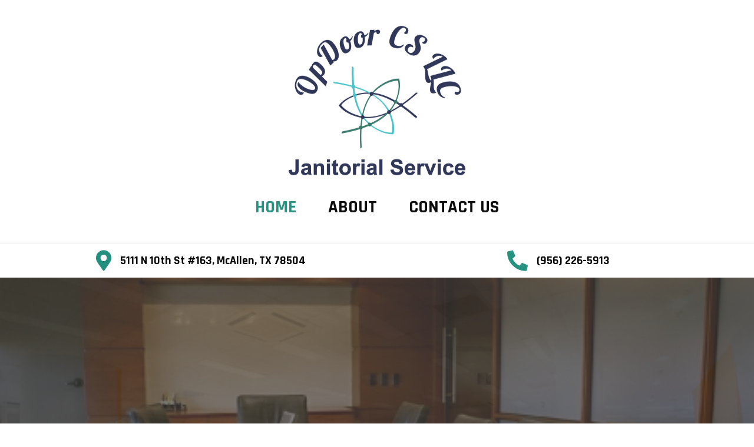

--- FILE ---
content_type: text/html; charset=UTF-8
request_url: https://opdoorcsllc.com/
body_size: 8656
content:
	<!DOCTYPE html>
	<html lang="en-US">
	<head>
		<meta charset="UTF-8" />
		<meta name="viewport" content="width=device-width, initial-scale=1">
		<link rel="profile" href="https://gmpg.org/xfn/11">
		<script>(function(html){html.className = html.className.replace(/\bno-js\b/,'js')})(document.documentElement);</script>
<title>OpDoor CS LLC &#8211; Janitorial Service</title>
	<style type="text/css">
	label[for="password"], .password-input, .lost_password{
	display:none !important;
	}
	</style>
	<link rel="alternate" type="application/rss+xml" title="OpDoor CS LLC &raquo; Feed" href="https://opdoorcsllc.com/feed/" />
<script>
var pagelayer_ajaxurl = "https://opdoorcsllc.com/site-admin/admin-ajax.php?";
var pagelayer_global_nonce = "6d47c5b10f";
var pagelayer_server_time = 1768914283;
var pagelayer_is_live = "";
var pagelayer_facebook_id = "";
var pagelayer_settings = {"post_types":["post","page"],"enable_giver":"1","max_width":1170,"tablet_breakpoint":780,"mobile_breakpoint":360,"sidebar":false,"body_font":false,"color":false};
var pagelayer_recaptch_lang = "";
var pagelayer_recaptch_version = "";
</script><style id="pagelayer-wow-animation-style" type="text/css">.pagelayer-wow{visibility: hidden;}</style>
	<style id="pagelayer-global-styles" type="text/css">
:root{--pagelayer-color-primary:#007bff;--pagelayer-color-secondary:#6c757d;--pagelayer-color-text:#1d1d1d;--pagelayer-color-accent:#61ce70;--pagelayer-font-primary-font-family:Open Sans;--pagelayer-font-secondary-font-family:Roboto;--pagelayer-font-text-font-family:Montserrat;--pagelayer-font-accent-font-family:Poppins;}
.pagelayer-row-stretch-auto > .pagelayer-row-holder, .pagelayer-row-stretch-full > .pagelayer-row-holder.pagelayer-width-auto{ max-width: 1170px; margin-left: auto; margin-right: auto;}
@media (min-width: 781px){
			.pagelayer-hide-desktop{
				display:none !important;
			}
		}

		@media (max-width: 780px) and (min-width: 361px){
			.pagelayer-hide-tablet{
				display:none !important;
			}
			.pagelayer-wp-menu-holder[data-drop_breakpoint="tablet"] .pagelayer-wp_menu-ul{
				display:none;
			}
		}

		@media (max-width: 360px){
			.pagelayer-hide-mobile{
				display:none !important;
			}
			.pagelayer-wp-menu-holder[data-drop_breakpoint="mobile"] .pagelayer-wp_menu-ul{
				display:none;
			}
		}
@media (max-width: 780px){
	[class^="pagelayer-offset-"],
	[class*=" pagelayer-offset-"] {
		margin-left: 0;
	}

	.pagelayer-row .pagelayer-col {
		margin-left: 0;
		width: 100%;
	}
	.pagelayer-row.pagelayer-gutters .pagelayer-col {
		margin-bottom: 16px;
	}
	.pagelayer-first-sm {
		order: -1;
	}
	.pagelayer-last-sm {
		order: 1;
	}
	

}

</style><link rel='stylesheet' id='pagelayer-frontend-css'  href='https://opdoorcsllc.com/site-data/plugins/pagelayer/css/givecss.php?give=pagelayer-frontend.css%2Cnivo-lightbox.css%2Canimate.min.css%2Cowl.carousel.min.css%2Cowl.theme.default.min.css%2Cfont-awesome5.min.css&#038;premium=premium-frontend.css&#038;ver=2.0.6' type='text/css' media='all' />
<link rel='stylesheet' id='sitepad-style-css'  href='https://opdoorcsllc.com/sitepad-data/themes/cleaner/style.css?ver=5.1.6' type='text/css' media='all' />
<script type='text/javascript' src='https://opdoorcsllc.com/site-inc/js/jquery/jquery.js?ver=1.12.4'></script>
<script type='text/javascript' src='https://opdoorcsllc.com/site-inc/js/jquery/jquery-migrate.min.js?ver=1.4.1'></script>
<script type='text/javascript' src='https://opdoorcsllc.com/site-data/plugins/pagelayer/js/givejs.php?give=pagelayer-frontend.js%2Cnivo-lightbox.min.js%2Cwow.min.js%2Cjquery-numerator.js%2CsimpleParallax.min.js%2Cowl.carousel.min.js&#038;premium=chart.min.js%2Cpremium-frontend.js%2Cshuffle.min.js&#038;ver=2.0.6'></script>
<meta name="generator" content="SitePad 5.1.6" />
<link rel="canonical" href="https://opdoorcsllc.com/" />
<link rel='shortlink' href='https://opdoorcsllc.com/' />
<link rel="alternate" type="application/json+oembed" href="https://opdoorcsllc.com/sp-json/oembed/1.0/embed?url=https%3A%2F%2Fopdoorcsllc.com%2F" />
<link rel="alternate" type="text/xml+oembed" href="https://opdoorcsllc.com/sp-json/oembed/1.0/embed?url=https%3A%2F%2Fopdoorcsllc.com%2F&#038;format=xml" />
<script type="text/javascript">

// Make $ is jQuery
$ = jQuery;

</script>
		<style type="text/css">.recentcomments a{display:inline !important;padding:0 !important;margin:0 !important;}</style>
			</head>

	<body class="home page-template-default page page-id-33 wp-embed-responsive pagelayer-body">
		
	<header class="pagelayer-header"><div pagelayer-id="qlz8902" class="p-qlz8902 pagelayer-post_props">
</div>
<div pagelayer-id="n0j1360" class="p-n0j1360 pagelayer-row pagelayer-row-stretch-full pagelayer-height-default">
<style pagelayer-style-id="n0j1360">.p-n0j1360 .pagelayer-col-holder{padding: 10px}
.p-n0j1360>.pagelayer-row-holder .pagelayer-col{align-content: center}
.p-n0j1360 > .pagelayer-background-overlay{-webkit-transition: all 400ms !important; transition: all 400ms !important}
.p-n0j1360 .pagelayer-svg-top .pagelayer-shape-fill{fill:#fff}
.p-n0j1360 .pagelayer-row-svg .pagelayer-svg-top{width:100%;height:100px}
.p-n0j1360 .pagelayer-svg-bottom .pagelayer-shape-fill{fill:#fff}
.p-n0j1360 .pagelayer-row-svg .pagelayer-svg-bottom{width:100%;height:100px}
.p-n0j1360{padding-top: 0%; padding-right: 7%; padding-bottom: 1%; padding-left: 7%;border-style: solid;border-top-width: 0px; border-right-width: 0px; border-bottom-width: 1px; border-left-width: 0px;border-color: #eeeeee}
</style>
			
			
			
			
			<div class="pagelayer-row-holder pagelayer-row pagelayer-auto pagelayer-width-full">
<div pagelayer-id="6f37195" class="p-6f37195 pagelayer-col pagelayer-col-6 fadeInUp pagelayer-wow pagelayer-anim-slowest">
<style pagelayer-style-id="6f37195">.p-6f37195 .pagelayer-col-holder > div:not(:last-child){margin-bottom: 15px}
.p-6f37195 > .pagelayer-background-overlay{-webkit-transition: all 400ms !important; transition: all 400ms !important}
.p-6f37195{-webkit-animation-delay: 800ms; animation-delay: 800ms}
</style>
				
				
				
				<div class="pagelayer-col-holder">
<div pagelayer-id="qe52329" class="p-qe52329 pagelayer-heading" align="center">
<style pagelayer-style-id="qe52329">.p-qe52329{text-align: center}
.p-qe52329 .pagelayer-heading-holder *{color:#337cd6;font-family: Rajdhani !important; font-size: 50px !important; font-style:  !important; font-weight: 500 !important; font-variant:  !important; text-decoration-line:  !important; text-decoration-style: Solid !important; line-height: em !important; text-transform:  !important; letter-spacing: px !important; word-spacing: px !important}
.p-qe52329 .pagelayer-heading-holder{color:#337cd6;font-family: Rajdhani !important; font-size: 50px !important; font-style:  !important; font-weight: 500 !important; font-variant:  !important; text-decoration-line:  !important; text-decoration-style: Solid !important; line-height: em !important; text-transform:  !important; letter-spacing: px !important; word-spacing: px !important}
</style>
		
			</div>
<div pagelayer-id="fsu5966" class="p-fsu5966 pagelayer-image">
<style pagelayer-style-id="fsu5966">.p-fsu5966 .pagelayer-image-holder{text-align: center}
.p-fsu5966 .pagelayer-image-holder .pagelayer-image-overlay-content{text-align: center}
.p-fsu5966 img{max-width: 100%}
.p-fsu5966 .pagelayer-img{-webkit-transition: all 400ms; transition: all 400ms}
.p-fsu5966 .pagelayer-image-caption{color: #0986c0}
</style><div class="pagelayer-image-holder pagelayer-anim-par">
			
				<img class="pagelayer-img pagelayer-animation-{{anim_hover}}" src="https://opdoorcsllc.com/sitepad-data/uploads/2021/03/OpDoor-Logo-300x257.png" title="" alt="" srcset="https://opdoorcsllc.com/sitepad-data/uploads/2021/03/OpDoor-Logo-300x257.png, https://opdoorcsllc.com/sitepad-data/uploads/2021/03/OpDoor-Logo-300x257.png 1x, " />
				
			
		</div>
		</div>
<div pagelayer-id="zpn6093" class="p-zpn6093 pagelayer-inner_row pagelayer-row-stretch-auto pagelayer-height-default">
<style pagelayer-style-id="zpn6093">.p-zpn6093 .pagelayer-col-holder{padding: 10px}
.p-zpn6093 > .pagelayer-background-overlay{-webkit-transition: all 400ms !important; transition: all 400ms !important}
.p-zpn6093 .pagelayer-svg-top .pagelayer-shape-fill{fill:#227bc3}
.p-zpn6093 .pagelayer-row-svg .pagelayer-svg-top{width:100%;height:100px}
.p-zpn6093 .pagelayer-svg-bottom .pagelayer-shape-fill{fill:#e44993}
.p-zpn6093 .pagelayer-row-svg .pagelayer-svg-bottom{width:100%;height:100px}
</style>
			
			
			
			
			<div class="pagelayer-row-holder pagelayer-row pagelayer-auto pagelayer-width-auto">
<div pagelayer-id="win2033" class="p-win2033 pagelayer-col">
<style pagelayer-style-id="win2033">.p-win2033 .pagelayer-col-holder > div:not(:last-child){margin-bottom: 15px}
.p-win2033 > .pagelayer-background-overlay{-webkit-transition: all 400ms !important; transition: all 400ms !important}
</style>
				
				
				
				<div class="pagelayer-col-holder">
<div pagelayer-id="tt89940" class="p-tt89940 pagelayer-wp_menu">
<style pagelayer-style-id="tt89940">.p-tt89940 .pagelayer-wp_menu-ul{text-align:center}
.p-tt89940 .pagelayer-wp-menu-container li.menu-item{list-style: none}
.p-tt89940 .pagelayer-wp_menu-ul>li a:first-child{color: #000000}
.p-tt89940 .pagelayer-menu-hover-background .pagelayer-wp_menu-ul>li:hover{background-color:  }
.p-tt89940 .pagelayer-wp_menu-ul>li>a:hover:before{background-color:  ;border-color:}
.p-tt89940 .pagelayer-wp_menu-ul>li>a:hover:after{background-color:  ;border-color:}
.p-tt89940 .pagelayer-wp_menu-ul>li.pagelayer-active-sub-menu{background-color:  }
.p-tt89940 .pagelayer-wp_menu-ul>li.current-menu-item>a{color: #208f7d}
.p-tt89940 .pagelayer-wp_menu-ul>li.current-menu-item{background-color:  }
.p-tt89940 .pagelayer-wp-menu-container ul li.menu-item > a{font-family:  !important; font-size: 30px !important; font-style:  !important; font-weight: bolder !important; font-variant:  !important; text-decoration-line:  !important; text-decoration-style: Solid !important; line-height: 1.3em !important; text-transform: Uppercase !important; letter-spacing: px !important; word-spacing: px !important}
.p-tt89940 .pagelayer-wp_menu-ul>li>a{padding-left: 25px;padding-right: 25px;padding-top: 10px;padding-bottom	: 10px}
.p-tt89940 ul.sub-menu li>a{justify-content:left !important}
.p-tt89940 .pagelayer-menu-type-horizontal .sub-menu{left:0px}
.p-tt89940 .pagelayer-menu-type-horizontal .sub-menu .sub-menu{left:unset;left:100% !important;top:0px}
.p-tt89940 .pagelayer-wp-menu-container ul.sub-menu>li a{color: #ffffff}
.p-tt89940 .pagelayer-wp-menu-container ul.sub-menu{background-color: #3e8ef7}
.p-tt89940 .pagelayer-wp-menu-container ul.sub-menu li a{padding-left: 10px;padding-right: 10px;padding-top: 10px;padding-bottom	: 10px}
.p-tt89940 .pagelayer-wp-menu-container .sub-menu a{margin-left: 10px}
.p-tt89940 .pagelayer-wp-menu-container .sub-menu .sub-menu a{margin-left: calc(2 * 10px)}
.p-tt89940 .pagelayer-primary-menu-bar{text-align:center}
.p-tt89940 .pagelayer-primary-menu-bar i{background-color:rgba(62,142,247,0.31);font-size:30px}
.p-tt89940 .pagelayer-menu-type-dropdown{width:30%;background-color:#ffffff}
.p-tt89940 .pagelayer-menu-type-dropdown .pagelayer-wp_menu-ul{width:100%;top: 8%; transform: translateY(-8%)}
.p-tt89940 .pagelayer-wp_menu-close i{font-size:25px;padding:8px;color:rgba(255,255,255,0.41);background-color:rgba(0,0,0,0.21);-webkit-transition: all 600ms !important; transition: all 600ms !important}
.p-tt89940 .pagelayer-wp_menu-close i:hover{color:#ffffff;background-color:#000000}
@media (max-width: 360px){.p-tt89940 .pagelayer-wp-menu-container ul li.menu-item > a{font-family:  !important; font-size: 13px !important; font-style:  !important; font-weight:  !important; font-variant:  !important; text-decoration-line:  !important; text-decoration-style: Solid !important; line-height: em !important; text-transform:  !important; letter-spacing: px !important; word-spacing: px !important}
}
</style><div class="pagelayer-wp-menu-holder" data-layout="horizontal" data-submenu_ind="caret-down" data-drop_breakpoint="{{drop_breakpoint}}">
			<div class="pagelayer-primary-menu-bar"><i class="fas fa-bars"></i></div>
			<div class="pagelayer-wp-menu-container pagelayer-menu-type-horizontal pagelayer-menu-hover- slide pagelayer-wp_menu-right" data-align="center">
				<div class="pagelayer-wp_menu-close"><i class="fas fa-times"></i></div>
				<div class="menu-cleaner-header-menu-container"><ul id="2" class="pagelayer-wp_menu-ul"><li id="menu-item-36" class="menu-item menu-item-type-post_type menu-item-object-page menu-item-home current-menu-item page_item page-item-33 current_page_item menu-item-36"><a href="https://opdoorcsllc.com/" aria-current="page"><span class="pagelayer-nav-menu-title">Home</span></a><div class="pagelayer-mega-menu pagelayer-mega-editor-36"></div></li>
<li id="menu-item-38" class="menu-item menu-item-type-post_type menu-item-object-page menu-item-38"><a href="https://opdoorcsllc.com/about/"><span class="pagelayer-nav-menu-title">About</span></a><div class="pagelayer-mega-menu pagelayer-mega-editor-38"></div></li>
<li id="menu-item-73" class="menu-item menu-item-type-post_type menu-item-object-page menu-item-73"><a href="https://opdoorcsllc.com/contact-us/"><span class="pagelayer-nav-menu-title">Contact Us</span></a><div class="pagelayer-mega-menu pagelayer-mega-editor-73"></div></li>
</ul></div>
			</div>
		</div></div>
</div></div>
</div></div>
<div pagelayer-id="3wg9889" class="p-3wg9889 pagelayer-heading" align="center">
<style pagelayer-style-id="3wg9889">.p-3wg9889{text-align: center;margin-top: -5%; margin-right: 0%; margin-bottom: 0%; margin-left: 0%}
.p-3wg9889 .pagelayer-heading-holder *{color:#777777;font-family:  !important; font-size: 18px !important; font-style:  !important; font-weight:  !important; font-variant:  !important; text-decoration-line:  !important; text-decoration-style: Solid !important; line-height: 1.8em !important; text-transform:  !important; letter-spacing: px !important; word-spacing: px !important}
.p-3wg9889 .pagelayer-heading-holder{color:#777777;font-family:  !important; font-size: 18px !important; font-style:  !important; font-weight:  !important; font-variant:  !important; text-decoration-line:  !important; text-decoration-style: Solid !important; line-height: 1.8em !important; text-transform:  !important; letter-spacing: px !important; word-spacing: px !important}
</style>
		
			</div>
</div></div>
</div></div>
<div pagelayer-id="tbw8929" class="p-tbw8929 pagelayer-row pagelayer-row-stretch-auto pagelayer-height-default">
<style pagelayer-style-id="tbw8929">.p-tbw8929 .pagelayer-col-holder{padding: 10px}
.p-tbw8929>.pagelayer-row-holder .pagelayer-col{align-content: default}
.p-tbw8929 > .pagelayer-background-overlay{-webkit-transition: all 400ms !important; transition: all 400ms !important}
.p-tbw8929 .pagelayer-svg-top .pagelayer-shape-fill{fill:#ffffff}
.p-tbw8929 .pagelayer-row-svg .pagelayer-svg-top{width:100%;height:94px}
.p-tbw8929 .pagelayer-svg-bottom .pagelayer-shape-fill{fill:#fff}
.p-tbw8929 .pagelayer-row-svg .pagelayer-svg-bottom{width:100%;height:100px}
</style>
			
			
			<div class="pagelayer-row-shape">
				<div class="pagelayer-row-svg">
					
											
				</div>
			</div>
			
			<div class="pagelayer-row-holder pagelayer-row pagelayer-auto pagelayer-width-auto">
<div pagelayer-id="g6i7643" class="p-g6i7643 pagelayer-col">
<style pagelayer-style-id="g6i7643">.p-g6i7643 .pagelayer-col-holder > div:not(:last-child){margin-bottom: 15px}
.pagelayer-row-holder .p-g6i7643{width: 31.62%}
.p-g6i7643 > .pagelayer-background-overlay{-webkit-transition: all 400ms !important; transition: all 400ms !important}
@media (max-width: 780px) and (min-width: 361px){.pagelayer-row-holder .p-g6i7643{width: 46.36%}
}
@media (max-width: 360px){.pagelayer-row-holder .p-g6i7643{width: 51.48%}
}
</style>
				
				
				
				<div class="pagelayer-col-holder">
<div pagelayer-id="khs9285" class="p-khs9285 pagelayer-address fadeInLeft pagelayer-wow pagelayer-anim-slowest">
<style pagelayer-style-id="khs9285">.p-khs9285 .pagelayer-address *, .p-khs9285 .pagelayer-address{color:#000000;font-family: Rajdhani; font-size: 20px !important; font-style:  !important; font-weight: bold !important; font-variant:  !important; text-decoration-line:  !important; text-decoration-style: Solid !important; line-height: 1.8em !important; text-transform:  !important; letter-spacing: px !important; word-spacing: px !important}
.p-khs9285 .pagelayer-address-holder{justify-content: center}
body:not(.rtl) .p-khs9285 .pagelayer-address-icon{margin-right: 15px}
body.rtl .p-khs9285 .pagelayer-address-icon{margin-left:15px}
.p-khs9285 .pagelayer-address-icon i{color:#208f7d;font-size: 35px}
.p-khs9285{-webkit-animation-delay: 600ms; animation-delay: 600ms}
@media (max-width: 360px){.p-khs9285 .pagelayer-address *, .p-khs9285 .pagelayer-address{font-family: ; font-size: 8px !important; font-style:  !important; font-weight:  !important; font-variant:  !important; text-decoration-line:  !important; text-decoration-style: Solid !important; line-height: em !important; text-transform:  !important; letter-spacing: px !important; word-spacing: px !important}
.p-khs9285 .pagelayer-address-icon i{font-size: 10px}
}
</style><div class="pagelayer-address-holder">
			<span class="pagelayer-address-icon"><i class="fas fa-map-marker-alt"></i></span>
			<span class="pagelayer-address">5111 N 10th St #163, McAllen, TX 78504</span>
		</div></div>
</div></div>
<div pagelayer-id="rb13954" class="p-rb13954 pagelayer-col">
<style pagelayer-style-id="rb13954">.p-rb13954 .pagelayer-col-holder > div:not(:last-child){margin-bottom: 15px}
.pagelayer-row-holder .p-rb13954{width: 31.13%}
.p-rb13954 > .pagelayer-background-overlay{-webkit-transition: all 400ms !important; transition: all 400ms !important}
@media (max-width: 780px) and (min-width: 361px){.pagelayer-row-holder .p-rb13954{width: 45.34%}
}
@media (max-width: 360px){.pagelayer-row-holder .p-rb13954{width: 48.52%}
}
</style>
				
				
				
				<div class="pagelayer-col-holder">
<div pagelayer-id="7ts8749" class="p-7ts8749 pagelayer-phone fadeInRight pagelayer-wow pagelayer-anim-slowest">
<style pagelayer-style-id="7ts8749">.p-7ts8749 .pagelayer-phone *, .p-7ts8749 .pagelayer-phone{color:#000000;font-family: Rajdhani; font-size: 20px !important; font-style:  !important; font-weight: bold !important; font-variant:  !important; text-decoration-line:  !important; text-decoration-style: Solid !important; line-height: 1.8em !important; text-transform:  !important; letter-spacing: px !important; word-spacing: px !important}
.p-7ts8749 .pagelayer-phone-holder{justify-content: center}
body:not(.rtl) .p-7ts8749 .pagelayer-phone-icon{margin-right: 15px}
body.rtl .p-7ts8749 .pagelayer-phone-icon{margin-left:15px}
.p-7ts8749 .pagelayer-phone-icon i{color:#208f7d;font-size: 35px}
.p-7ts8749{-webkit-animation-delay: 700ms; animation-delay: 700ms}
@media (max-width: 780px) and (min-width: 361px){.p-7ts8749 .pagelayer-phone-holder{justify-content: flex-start}
}
@media (max-width: 360px){.p-7ts8749 .pagelayer-phone *, .p-7ts8749 .pagelayer-phone{font-family: ; font-size: 8px !important; font-style:  !important; font-weight:  !important; font-variant:  !important; text-decoration-line:  !important; text-decoration-style: Solid !important; line-height: em !important; text-transform:  !important; letter-spacing: px !important; word-spacing: px !important}
.p-7ts8749 .pagelayer-phone-holder{justify-content: flex-start}
.p-7ts8749 .pagelayer-phone-icon i{font-size: 10px}
}
</style><div class="pagelayer-phone-holder">
			<span class="pagelayer-phone-icon"><i class="fas fa-phone-alt"></i></span>
			
				<span class="pagelayer-phone">(956) 226-5913</span>
			
			</div></div>
</div></div>
</div></div>

	</header>
	<div id="primary" class="content-area">
		<main id="main" class="site-main" role="main">

		
			
<article id="post-33" class="post-33 page type-page status-publish hentry">
	
	<div class="entry-content">
		<div pagelayer-id="46v8878" class="p-46v8878 pagelayer-post_props">
</div>
<div pagelayer-id="u0x9385" class="p-u0x9385 pagelayer-row pagelayer-row-stretch-full pagelayer-height-default">
<style pagelayer-style-id="u0x9385">.p-u0x9385 .pagelayer-col-holder{padding: 10px}
.p-u0x9385>.pagelayer-row-holder .pagelayer-col{align-content: default}
.p-u0x9385 > .pagelayer-background-overlay{background-color: #000000;opacity: 0.5;-webkit-transition: all 400ms !important; transition: all 400ms !important}
.p-u0x9385 .pagelayer-svg-top .pagelayer-shape-fill{fill:#fff}
.p-u0x9385 .pagelayer-row-svg .pagelayer-svg-top{width:100%;height:100px}
.p-u0x9385 .pagelayer-svg-bottom .pagelayer-shape-fill{fill:#fff}
.p-u0x9385 .pagelayer-row-svg .pagelayer-svg-bottom{width:100%;height:100px}
.p-u0x9385{padding-top: 17%; padding-right: 0%; padding-bottom: 17%; padding-left: 0%}
</style>
			<div class="pagelayer-bgimg-slider" data-speed="2000">
				<div class="pagelayer-bgimg-slide" style="background-image:url('https://opdoorcsllc.com/sitepad-data/uploads/2021/05/Clean-Office.jpg')"></div><div class="pagelayer-bgimg-slide" style="background-image:url('https://opdoorcsllc.com/sitepad-data/uploads/2021/05/clean-office-meeting-table.jpg')"></div><div class="pagelayer-bgimg-slide" style="background-image:url('https://opdoorcsllc.com/sitepad-data/uploads/2021/05/bdf5a9_82c9bec502e94864a1e64fad77fb9533.jpg')"></div><div class="pagelayer-bgimg-slide" style="background-image:url('https://opdoorcsllc.com/sitepad-data/uploads/2021/05/9d8fffb6925fc4974167b4d148142f45.jpg')"></div>
			</div>
			
			
			<div class="pagelayer-background-overlay"></div>
			<div class="pagelayer-row-holder pagelayer-row pagelayer-auto pagelayer-width-full">
<div pagelayer-id="f478640" class="p-f478640 pagelayer-col">
<style pagelayer-style-id="f478640">.p-f478640 .pagelayer-col-holder > div:not(:last-child){margin-bottom: 15px}
.p-f478640 > .pagelayer-background-overlay{-webkit-transition: all 400ms !important; transition: all 400ms !important}
</style>
				
				
				
				<div class="pagelayer-col-holder">
<div pagelayer-id="vwy9060" class="p-vwy9060 pagelayer-text fadeInUp pagelayer-wow pagelayer-anim-slowest">
<style pagelayer-style-id="vwy9060">.p-vwy9060{-webkit-animation-delay: 600ms; animation-delay: 600ms}
</style><div class="pagelayer-text-holder"><h1 style="text-align: center;letter-spacing:6px"><span style="font-size: 48px; color: rgb(255, 255, 255);"></span><span style="font-size: 48px"><span style="font-size: 55px; color: rgb(255, 255, 255);">HELLO, WE ARE OP DOOR CS LLC</span><span style="font-size: 50px; color: rgb(255, 255, 255);"></span><span style="font-size: 48px;"></span><span style="font-size: 60px;"></span><span style="font-size: 70px;"></span><span style="font-size: 25px;"></span><span style="color: rgb(255, 255, 255);"></span></span><br /></h1></div></div>
<div pagelayer-id="eh73945" class="p-eh73945 pagelayer-text fadeInUp pagelayer-wow pagelayer-anim-slowest">
<style pagelayer-style-id="eh73945">.p-eh73945{-webkit-animation-delay: 700ms; animation-delay: 700ms}
</style><div class="pagelayer-text-holder"><h3 style="text-align: center;letter-spacing:4px"><span style="font-size: 17px; color: rgb(255, 255, 255);"><span style="font-size: 20px;">HIGH QUALITY CLEANING SERVICES &amp; AFFORDABLE PRICES</span></span></h3></div></div>
<div pagelayer-id="2kn7942" class="p-2kn7942 pagelayer-btn_grp fadeInUp pagelayer-wow pagelayer-anim-slowest">
<style pagelayer-style-id="2kn7942">.p-2kn7942{text-align: center;padding-top: 3%; padding-right: 0%; padding-bottom: 0%; padding-left: 0%;-webkit-animation-delay: 800ms; animation-delay: 800ms}
.p-2kn7942 .pagelayer-btn{text-align: center;padding-left: 10px; padding-right: 10px}
.p-2kn7942 > div{display: inline-block}
</style><!-- {"attr":{"align":"center","group_layout":"horizontal","vindent":"3","ele_bg_hover_delay":"400","hindent":"10","ele_padding":"3%,0%,0%,0%","animation":"fadeInUp","animation_delay":"800","animation_speed":"slowest"},"tmp":{}} -->
<style pagelayer-style-id="2kn7942">.p-2kn7942{text-align: center;padding-top: 3%; padding-right: 0%; padding-bottom: 0%; padding-left: 0%;-webkit-animation-delay: 800ms; animation-delay: 800ms}
.p-2kn7942 .pagelayer-btn{text-align: center;padding-left: 10px; padding-right: 10px}
.p-2kn7942 > div{display: inline-block}
</style><!--{"attr":{"align":"center","group_layout":"horizontal","vindent":"3","ele_bg_hover_delay":"400","hindent":"10","ele_padding":"3%,0%,0%,0%","animation":"fadeInUp","animation_delay":"800","animation_speed":"slowest"},"tmp":{}}-->
<style pagelayer-style-id="2kn7942">.p-2kn7942{text-align: center}
.p-2kn7942 .pagelayer-btn{text-align: center}
.p-2kn7942 > div{display: inline-block;}
.p-2kn7942 .pagelayer-btn{padding-left: 10px; padding-right: 10px;}
.p-2kn7942{padding-top: 3%; padding-right: 0%; padding-bottom: 0%; padding-left: 0%}
.p-2kn7942{-webkit-animation-delay: 800ms; animation-delay: 800ms;}</style></div>
</div></div>
</div></div>
<div pagelayer-id="ye58140" class="p-ye58140 pagelayer-row pagelayer-row-stretch-full pagelayer-height-default">
<style pagelayer-style-id="ye58140">.p-ye58140 .pagelayer-col-holder{padding: 10px}
.p-ye58140>.pagelayer-row-holder .pagelayer-col{align-content: default}
.p-ye58140 > .pagelayer-background-overlay{-webkit-transition: all 400ms !important; transition: all 400ms !important}
.p-ye58140 .pagelayer-svg-top .pagelayer-shape-fill{fill:#fff}
.p-ye58140 .pagelayer-row-svg .pagelayer-svg-top{width:100%;height:100px}
.p-ye58140 .pagelayer-svg-bottom .pagelayer-shape-fill{fill:#fff}
.p-ye58140 .pagelayer-row-svg .pagelayer-svg-bottom{width:100%;height:100px}
.p-ye58140{padding-top: 6%; padding-right: 6%; padding-bottom: 1%; padding-left: 6%}
</style>
			
			
			
			
			<div class="pagelayer-row-holder pagelayer-row pagelayer-auto pagelayer-width-full">
<div pagelayer-id="f2q8597" class="p-f2q8597 pagelayer-col">
<style pagelayer-style-id="f2q8597">.p-f2q8597 .pagelayer-col-holder > div:not(:last-child){margin-bottom: 15px}
.p-f2q8597 > .pagelayer-background-overlay{-webkit-transition: all 400ms !important; transition: all 400ms !important}
</style>
				
				
				
				<div class="pagelayer-col-holder">
<div pagelayer-id="6xo1614" class="p-6xo1614 pagelayer-heading fadeInUp pagelayer-wow pagelayer-anim-slowest" align="center">
<style pagelayer-style-id="6xo1614">.p-6xo1614{text-align: center;-webkit-animation-delay: 700ms; animation-delay: 700ms}
.p-6xo1614 .pagelayer-heading-holder *{color:#33d6d6;font-family:  !important; font-size: 27px !important; font-style:  !important; font-weight: 500 !important; font-variant:  !important; text-decoration-line:  !important; text-decoration-style: Solid !important; line-height: em !important; text-transform:  !important; letter-spacing: 4px !important; word-spacing: px !important}
.p-6xo1614 .pagelayer-heading-holder{color:#33d6d6;font-family:  !important; font-size: 27px !important; font-style:  !important; font-weight: 500 !important; font-variant:  !important; text-decoration-line:  !important; text-decoration-style: Solid !important; line-height: em !important; text-transform:  !important; letter-spacing: 4px !important; word-spacing: px !important}
</style><div class="pagelayer-heading-holder">

Welcome to our website</div>
		
			</div>
<div pagelayer-id="uny3180" class="p-uny3180 pagelayer-heading fadeInUp pagelayer-wow pagelayer-anim-slowest" align="center">
<style pagelayer-style-id="uny3180">.p-uny3180{text-align: center;-webkit-animation-delay: 700ms; animation-delay: 700ms}
.p-uny3180 .pagelayer-heading-holder *{color:#208f7d;font-family: Rajdhani !important; font-size: 50px !important; font-style:  !important; font-weight: bold !important; font-variant:  !important; text-decoration-line:  !important; text-decoration-style: Solid !important; line-height: em !important; text-transform:  !important; letter-spacing: 3px !important; word-spacing: px !important}
.p-uny3180 .pagelayer-heading-holder{color:#208f7d;font-family: Rajdhani !important; font-size: 50px !important; font-style:  !important; font-weight: bold !important; font-variant:  !important; text-decoration-line:  !important; text-decoration-style: Solid !important; line-height: em !important; text-transform:  !important; letter-spacing: 3px !important; word-spacing: px !important}
</style><div class="pagelayer-heading-holder">Professional Cleaning Service</div>
		
			</div>
<div pagelayer-id="55k2872" class="p-55k2872 pagelayer-text fadeInUp pagelayer-wow pagelayer-anim-slowest">
<style pagelayer-style-id="55k2872">.p-55k2872{-webkit-animation-delay: 700ms; animation-delay: 700ms}
</style><div class="pagelayer-text-holder">

<p style="text-align: center;font-size: 16px;letter-spacing:0.8px"><span style="color: #828282">Vivamus elit risus, porttitor id placerat ut, aliquet non quam. 
Pellentesque nulla metus, ornare et porttitor vel, consectetur vitae 
erat. Vestibulum tristique semper tellus vitae condimentum. Duis sed 
eros eget diam dictum posuere.Aliquam vel gravida ligula. Phasellus ut 
purus ac libero ultrices commodo commodo at quam. In vestibulum purus 
sit amet tempus euismod. Donec sed congue nisl.</span></p></div></div>
<div pagelayer-id="q7z4017" class="p-q7z4017 pagelayer-inner_row pagelayer-row-stretch-auto pagelayer-height-default fadeInUp pagelayer-wow pagelayer-anim-slowest">
<style pagelayer-style-id="q7z4017">.p-q7z4017 .pagelayer-col-holder{padding: 10px}
.p-q7z4017>.pagelayer-row-holder .pagelayer-col{align-content: default}
.p-q7z4017 > .pagelayer-background-overlay{-webkit-transition: all 400ms !important; transition: all 400ms !important}
.p-q7z4017 .pagelayer-svg-top .pagelayer-shape-fill{fill:#fff}
.p-q7z4017 .pagelayer-row-svg .pagelayer-svg-top{width:100%;height:100px}
.p-q7z4017 .pagelayer-svg-bottom .pagelayer-shape-fill{fill:#fff}
.p-q7z4017 .pagelayer-row-svg .pagelayer-svg-bottom{width:100%;height:100px}
.p-q7z4017{padding-top: 1%; padding-right: 0%; padding-bottom: 4%; padding-left: 8%;-webkit-animation-delay: 600ms; animation-delay: 600ms}
</style>
			
			
			
			
			<div class="pagelayer-row-holder pagelayer-row pagelayer-auto pagelayer-width-auto">
<div pagelayer-id="tc84045" class="p-tc84045 pagelayer-col pagelayer-col-6">
<style pagelayer-style-id="tc84045">.p-tc84045 .pagelayer-col-holder > div:not(:last-child){margin-bottom: 15px}
.p-tc84045 > .pagelayer-background-overlay{-webkit-transition: all 400ms !important; transition: all 400ms !important}
</style>
				
				
				
				<div class="pagelayer-col-holder">
<div pagelayer-id="mhu6301" class="p-mhu6301 pagelayer-iconbox">
<style pagelayer-style-id="mhu6301">.p-mhu6301 .pagelayer-service-icon i{color:#33d6d6;-webkit-transition: all 400ms; transition: all 400ms}
.p-mhu6301 .pagelayer-service-icon{font-size:35px}
.p-mhu6301 .pagelayer-service-heading{text-align:center;padding-top:3px; padding-right:0px; padding-bottom:10px; padding-left:25px;color:#33d6d6;font-family: ; font-size: 28px !important; font-style:  !important; font-weight: 500 !important; font-variant:  !important; text-decoration-line:  !important; text-decoration-style: Solid !important; line-height: em !important; text-transform:  !important; letter-spacing: 4px !important; word-spacing: px !important;-webkit-transition: all 400ms; transition: all 400ms}
.p-mhu6301 .pagelayer-service-details{text-align:left}
.p-mhu6301 .pagelayer-service-btn{-webkit-transition: all 400ms; transition: all 400ms}
</style><div class="pagelayer-service-container pagelayer-service-align-left pagelayer-service-vertical-top">
			<div class="pagelayer-service-icon pagelayer-service-default">
				<i class="fa fa-check-square-o pagelayer-icon-{{service_icon_shape_type}} pagelayer-animation-{{anim_hover}}" aria-hidden="true"></i>
			</div>
			<div class="pagelayer-service-details">
				
					<div class="pagelayer-service-heading">Guaranteed Quality</div>
				
				<div class="pagelayer-service-text">

</div>
				
			</div>
			 
		</div></div>
</div></div>
<div pagelayer-id="vzd3817" class="p-vzd3817 pagelayer-col pagelayer-col-6">
<style pagelayer-style-id="vzd3817">.p-vzd3817 .pagelayer-col-holder > div:not(:last-child){margin-bottom: 15px}
.p-vzd3817 > .pagelayer-background-overlay{-webkit-transition: all 400ms !important; transition: all 400ms !important}
</style>
				
				
				
				<div class="pagelayer-col-holder">
<div pagelayer-id="2353211" class="p-2353211 pagelayer-iconbox">
<style pagelayer-style-id="2353211">.p-2353211 .pagelayer-service-icon i{color:#33d6d6;-webkit-transition: all 400ms; transition: all 400ms}
.p-2353211 .pagelayer-service-icon{font-size:35px}
.p-2353211 .pagelayer-service-heading{text-align:center;padding-top:3px; padding-right:0px; padding-bottom:10px; padding-left:25px;color:#33d6d6;font-family: ; font-size: 28px !important; font-style:  !important; font-weight: 500 !important; font-variant:  !important; text-decoration-line:  !important; text-decoration-style: Solid !important; line-height: em !important; text-transform:  !important; letter-spacing: 4px !important; word-spacing: px !important;-webkit-transition: all 400ms; transition: all 400ms}
.p-2353211 .pagelayer-service-details{text-align:left}
.p-2353211 .pagelayer-service-btn{-webkit-transition: all 400ms; transition: all 400ms}
</style><div class="pagelayer-service-container pagelayer-service-align-left pagelayer-service-vertical-top">
			<div class="pagelayer-service-icon pagelayer-service-default">
				<i class="fa fa-money pagelayer-icon-{{service_icon_shape_type}} pagelayer-animation-{{anim_hover}}" aria-hidden="true"></i>
			</div>
			<div class="pagelayer-service-details">
				
					<div class="pagelayer-service-heading">Affordable Pricing</div>
				
				<div class="pagelayer-service-text">

</div>
				
			</div>
			 
		</div></div>
</div></div>
</div></div>
</div></div>
</div></div>
<div pagelayer-id="e377195" class="p-e377195 pagelayer-row pagelayer-row-stretch-full pagelayer-height-default">
<style pagelayer-style-id="e377195">.p-e377195 .pagelayer-col-holder{padding: 10px}
.p-e377195>.pagelayer-row-holder .pagelayer-col{align-content: default}
.p-e377195 > .pagelayer-background-overlay{-webkit-transition: all 400ms !important; transition: all 400ms !important}
.p-e377195 .pagelayer-svg-top .pagelayer-shape-fill{fill:#fff}
.p-e377195 .pagelayer-row-svg .pagelayer-svg-top{width:100%;height:100px}
.p-e377195 .pagelayer-svg-bottom .pagelayer-shape-fill{fill:#fff}
.p-e377195 .pagelayer-row-svg .pagelayer-svg-bottom{width:100%;height:100px}
.p-e377195{padding-top: 7%; padding-right: 6%; padding-bottom: 7%; padding-left: 6%}
</style>
			
			
			
			
			<div class="pagelayer-row-holder pagelayer-row pagelayer-auto pagelayer-width-full">
<div pagelayer-id="zf56754" class="p-zf56754 pagelayer-col">
<style pagelayer-style-id="zf56754">.p-zf56754 .pagelayer-col-holder > div:not(:last-child){margin-bottom: 15px}
.p-zf56754 > .pagelayer-background-overlay{-webkit-transition: all 400ms !important; transition: all 400ms !important}
</style>
				
				
				
				<div class="pagelayer-col-holder">
<div pagelayer-id="qgi9226" class="p-qgi9226 pagelayer-heading fadeInUp pagelayer-wow pagelayer-anim-slowest" align="center">
<style pagelayer-style-id="qgi9226">.p-qgi9226{text-align: center;-webkit-animation-delay: 600ms; animation-delay: 600ms}
.p-qgi9226 .pagelayer-heading-holder *{color:#208f7d;font-family:  !important; font-size: 40px !important; font-style:  !important; font-weight: 600 !important; font-variant:  !important; text-decoration-line:  !important; text-decoration-style: Solid !important; line-height: em !important; text-transform:  !important; letter-spacing: px !important; word-spacing: px !important}
.p-qgi9226 .pagelayer-heading-holder{color:#208f7d;font-family:  !important; font-size: 40px !important; font-style:  !important; font-weight: 600 !important; font-variant:  !important; text-decoration-line:  !important; text-decoration-style: Solid !important; line-height: em !important; text-transform:  !important; letter-spacing: px !important; word-spacing: px !important}
</style><div class="pagelayer-heading-holder">

What We Do</div>
		
			</div>
<div pagelayer-id="wz19230" class="p-wz19230 pagelayer-inner_row pagelayer-row-stretch-auto pagelayer-height-default">
<style pagelayer-style-id="wz19230">.p-wz19230 .pagelayer-col-holder{padding: 10px}
.p-wz19230>.pagelayer-row-holder .pagelayer-col{align-content: default}
.p-wz19230 > .pagelayer-background-overlay{-webkit-transition: all 400ms !important; transition: all 400ms !important}
.p-wz19230 .pagelayer-svg-top .pagelayer-shape-fill{fill:#fff}
.p-wz19230 .pagelayer-row-svg .pagelayer-svg-top{width:100%;height:100px}
.p-wz19230 .pagelayer-svg-bottom .pagelayer-shape-fill{fill:#fff}
.p-wz19230 .pagelayer-row-svg .pagelayer-svg-bottom{width:100%;height:100px}
.p-wz19230{padding-top: 5%; padding-right: 0%; padding-bottom: 0%; padding-left: 0%}
</style>
			
			
			
			
			<div class="pagelayer-row-holder pagelayer-row pagelayer-auto pagelayer-width-auto">
<div pagelayer-id="6cc8951" class="p-6cc8951 pagelayer-col pagelayer-col-4">
<style pagelayer-style-id="6cc8951">.p-6cc8951 .pagelayer-col-holder > div:not(:last-child){margin-bottom: 15px}
.p-6cc8951 > .pagelayer-background-overlay{-webkit-transition: all 400ms !important; transition: all 400ms !important}
</style>
				
				
				
				<div class="pagelayer-col-holder">
<div pagelayer-id="0s65303" class="p-0s65303 pagelayer-image">
<style pagelayer-style-id="0s65303">.p-0s65303 .pagelayer-image-holder{text-align: center}
.p-0s65303 .pagelayer-image-holder .pagelayer-image-overlay-content{text-align: center}
.p-0s65303 .pagelayer-img{-webkit-transition: all 400ms; transition: all 400ms}
.p-0s65303 .pagelayer-image-caption{color: #0986c0}
</style><div class="pagelayer-image-holder pagelayer-anim-par">
			
				<img class="pagelayer-img pagelayer-animation-{{anim_hover}}" src="https://opdoorcsllc.com/site-data/plugins/pagelayer-pro/images/default-image.png" title="" alt="" srcset="https://opdoorcsllc.com/site-data/plugins/pagelayer-pro/images/default-image.png, https://opdoorcsllc.com/site-data/plugins/pagelayer-pro/images/default-image.png 1x, " />
				
			
		</div>
		</div>
</div></div>
<div pagelayer-id="o181818" class="p-o181818 pagelayer-col pagelayer-col-4">
<style pagelayer-style-id="o181818">.p-o181818 .pagelayer-col-holder > div:not(:last-child){margin-bottom: 15px}
.p-o181818 > .pagelayer-background-overlay{-webkit-transition: all 400ms !important; transition: all 400ms !important}
</style>
				
				
				
				<div class="pagelayer-col-holder">
<div pagelayer-id="mjr3050" class="p-mjr3050 pagelayer-image">
<style pagelayer-style-id="mjr3050">.p-mjr3050 .pagelayer-image-holder{text-align: center}
.p-mjr3050 .pagelayer-image-holder .pagelayer-image-overlay-content{text-align: center}
.p-mjr3050 .pagelayer-img{-webkit-transition: all 400ms; transition: all 400ms}
.p-mjr3050 .pagelayer-image-caption{color: #0986c0}
</style><div class="pagelayer-image-holder pagelayer-anim-par">
			
				<img class="pagelayer-img pagelayer-animation-{{anim_hover}}" src="https://opdoorcsllc.com/site-data/plugins/pagelayer-pro/images/default-image.png" title="" alt="" srcset="https://opdoorcsllc.com/site-data/plugins/pagelayer-pro/images/default-image.png, https://opdoorcsllc.com/site-data/plugins/pagelayer-pro/images/default-image.png 1x, " />
				
			
		</div>
		</div>
</div></div>
<div pagelayer-id="vxr6344" class="p-vxr6344 pagelayer-col pagelayer-col-4">
<style pagelayer-style-id="vxr6344">.p-vxr6344 .pagelayer-col-holder > div:not(:last-child){margin-bottom: 15px}
.p-vxr6344 > .pagelayer-background-overlay{-webkit-transition: all 400ms !important; transition: all 400ms !important}
</style>
				
				
				
				<div class="pagelayer-col-holder">
<div pagelayer-id="fax3896" class="p-fax3896 pagelayer-image">
<style pagelayer-style-id="fax3896">.p-fax3896 .pagelayer-image-holder{text-align: center}
.p-fax3896 .pagelayer-image-holder .pagelayer-image-overlay-content{text-align: center}
.p-fax3896 .pagelayer-img{-webkit-transition: all 400ms; transition: all 400ms}
.p-fax3896 .pagelayer-image-caption{color: #0986c0}
</style><div class="pagelayer-image-holder pagelayer-anim-par">
			
				<img class="pagelayer-img pagelayer-animation-{{anim_hover}}" src="https://opdoorcsllc.com/site-data/plugins/pagelayer-pro/images/default-image.png" title="" alt="" srcset="https://opdoorcsllc.com/site-data/plugins/pagelayer-pro/images/default-image.png, https://opdoorcsllc.com/site-data/plugins/pagelayer-pro/images/default-image.png 1x, " />
				
			
		</div>
		</div>
</div></div>
</div></div>
<div pagelayer-id="sh57311" class="p-sh57311 pagelayer-inner_row pagelayer-row-stretch-auto pagelayer-height-default">
<style pagelayer-style-id="sh57311">.p-sh57311 .pagelayer-col-holder{padding: 10px}
.p-sh57311>.pagelayer-row-holder .pagelayer-col{align-content: default}
.p-sh57311 > .pagelayer-background-overlay{-webkit-transition: all 400ms !important; transition: all 400ms !important}
.p-sh57311 .pagelayer-svg-top .pagelayer-shape-fill{fill:#fff}
.p-sh57311 .pagelayer-row-svg .pagelayer-svg-top{width:100%;height:100px}
.p-sh57311 .pagelayer-svg-bottom .pagelayer-shape-fill{fill:#fff}
.p-sh57311 .pagelayer-row-svg .pagelayer-svg-bottom{width:100%;height:100px}
</style>
			
			
			
			
			<div class="pagelayer-row-holder pagelayer-row pagelayer-auto pagelayer-width-auto">
<div pagelayer-id="h7m6999" class="p-h7m6999 pagelayer-col pagelayer-col-4">
<style pagelayer-style-id="h7m6999">.p-h7m6999 .pagelayer-col-holder > div:not(:last-child){margin-bottom: 15px}
.p-h7m6999 > .pagelayer-background-overlay{-webkit-transition: all 400ms !important; transition: all 400ms !important}
</style>
				
				
				
				<div class="pagelayer-col-holder">
<div pagelayer-id="mhc9709" class="p-mhc9709 pagelayer-image">
<style pagelayer-style-id="mhc9709">.p-mhc9709 .pagelayer-image-holder{text-align: center}
.p-mhc9709 .pagelayer-image-holder .pagelayer-image-overlay-content{text-align: center}
.p-mhc9709 .pagelayer-img{-webkit-transition: all 400ms; transition: all 400ms}
.p-mhc9709 .pagelayer-image-caption{color: #0986c0}
</style><div class="pagelayer-image-holder pagelayer-anim-par">
			
				<img class="pagelayer-img pagelayer-animation-{{anim_hover}}" src="https://opdoorcsllc.com/site-data/plugins/pagelayer-pro/images/default-image.png" title="" alt="" srcset="https://opdoorcsllc.com/site-data/plugins/pagelayer-pro/images/default-image.png, https://opdoorcsllc.com/site-data/plugins/pagelayer-pro/images/default-image.png 1x, " />
				
			
		</div>
		</div>
</div></div>
<div pagelayer-id="owl4335" class="p-owl4335 pagelayer-col pagelayer-col-4">
<style pagelayer-style-id="owl4335">.p-owl4335 .pagelayer-col-holder > div:not(:last-child){margin-bottom: 15px}
.p-owl4335 > .pagelayer-background-overlay{-webkit-transition: all 400ms !important; transition: all 400ms !important}
</style>
				
				
				
				<div class="pagelayer-col-holder">
<div pagelayer-id="9hk8455" class="p-9hk8455 pagelayer-image">
<style pagelayer-style-id="9hk8455">.p-9hk8455 .pagelayer-image-holder{text-align: center}
.p-9hk8455 .pagelayer-image-holder .pagelayer-image-overlay-content{text-align: center}
.p-9hk8455 .pagelayer-img{-webkit-transition: all 400ms; transition: all 400ms}
.p-9hk8455 .pagelayer-image-caption{color: #0986c0}
</style><div class="pagelayer-image-holder pagelayer-anim-par">
			
				<img class="pagelayer-img pagelayer-animation-{{anim_hover}}" src="https://opdoorcsllc.com/site-data/plugins/pagelayer-pro/images/default-image.png" title="" alt="" srcset="https://opdoorcsllc.com/site-data/plugins/pagelayer-pro/images/default-image.png, https://opdoorcsllc.com/site-data/plugins/pagelayer-pro/images/default-image.png 1x, " />
				
			
		</div>
		</div>
</div></div>
<div pagelayer-id="8882018" class="p-8882018 pagelayer-col pagelayer-col-4">
<style pagelayer-style-id="8882018">.p-8882018 .pagelayer-col-holder > div:not(:last-child){margin-bottom: 15px}
.p-8882018 > .pagelayer-background-overlay{-webkit-transition: all 400ms !important; transition: all 400ms !important}
</style>
				
				
				
				<div class="pagelayer-col-holder">
<div pagelayer-id="umc5844" class="p-umc5844 pagelayer-image">
<style pagelayer-style-id="umc5844">.p-umc5844 .pagelayer-image-holder{text-align: center}
.p-umc5844 .pagelayer-image-holder .pagelayer-image-overlay-content{text-align: center}
.p-umc5844 .pagelayer-img{-webkit-transition: all 400ms; transition: all 400ms}
.p-umc5844 .pagelayer-image-caption{color: #0986c0}
</style><div class="pagelayer-image-holder pagelayer-anim-par">
			
				<img class="pagelayer-img pagelayer-animation-{{anim_hover}}" src="https://opdoorcsllc.com/site-data/plugins/pagelayer-pro/images/default-image.png" title="" alt="" srcset="https://opdoorcsllc.com/site-data/plugins/pagelayer-pro/images/default-image.png, https://opdoorcsllc.com/site-data/plugins/pagelayer-pro/images/default-image.png 1x, " />
				
			
		</div>
		</div>
</div></div>
</div></div>
</div></div>
</div></div>
<div pagelayer-id="7rm6864" class="p-7rm6864 pagelayer-row pagelayer-row-stretch-full pagelayer-height-default">
<style pagelayer-style-id="7rm6864">.p-7rm6864 .pagelayer-col-holder{padding: 10px}
.p-7rm6864>.pagelayer-row-holder .pagelayer-col{align-content: default}
.p-7rm6864 > .pagelayer-background-overlay{-webkit-transition: all 400ms !important; transition: all 400ms !important}
.p-7rm6864 .pagelayer-svg-top .pagelayer-shape-fill{fill:#fff}
.p-7rm6864 .pagelayer-row-svg .pagelayer-svg-top{width:100%;height:100px}
.p-7rm6864 .pagelayer-svg-bottom .pagelayer-shape-fill{fill:#fff}
.p-7rm6864 .pagelayer-row-svg .pagelayer-svg-bottom{width:100%;height:100px}
.p-7rm6864{padding-top: 7%; padding-right: 7%; padding-bottom: 7%; padding-left: 7%}
</style>
			
			
			
			
			<div class="pagelayer-row-holder pagelayer-row pagelayer-auto pagelayer-width-full">
<div pagelayer-id="6hn5790" class="p-6hn5790 pagelayer-col">
<style pagelayer-style-id="6hn5790">.p-6hn5790 .pagelayer-col-holder > div:not(:last-child){margin-bottom: 15px}
.p-6hn5790 > .pagelayer-background-overlay{-webkit-transition: all 400ms !important; transition: all 400ms !important}
</style>
				
				
				
				<div class="pagelayer-col-holder">
<div pagelayer-id="vok2711" class="p-vok2711 pagelayer-heading fadeInUp pagelayer-wow pagelayer-anim-slowest" align="center">
<style pagelayer-style-id="vok2711">.p-vok2711{text-align: center;-webkit-animation-delay: 600ms; animation-delay: 600ms}
.p-vok2711 .pagelayer-heading-holder *{color:#208f7d;font-family:  !important; font-size: 40px !important; font-style:  !important; font-weight: 600 !important; font-variant:  !important; text-decoration-line:  !important; text-decoration-style: Solid !important; line-height: em !important; text-transform:  !important; letter-spacing: px !important; word-spacing: px !important}
.p-vok2711 .pagelayer-heading-holder{color:#208f7d;font-family:  !important; font-size: 40px !important; font-style:  !important; font-weight: 600 !important; font-variant:  !important; text-decoration-line:  !important; text-decoration-style: Solid !important; line-height: em !important; text-transform:  !important; letter-spacing: px !important; word-spacing: px !important}
</style><div class="pagelayer-heading-holder">

Meet Our Team</div>
		
			</div>
<div pagelayer-id="vuh9997" class="p-vuh9997 pagelayer-inner_row pagelayer-row-stretch-auto pagelayer-height-default">
<style pagelayer-style-id="vuh9997">.p-vuh9997 .pagelayer-col-holder{padding: 10px}
.p-vuh9997>.pagelayer-row-holder .pagelayer-col{align-content: default}
.p-vuh9997 > .pagelayer-background-overlay{-webkit-transition: all 400ms !important; transition: all 400ms !important}
.p-vuh9997 .pagelayer-svg-top .pagelayer-shape-fill{fill:#fff}
.p-vuh9997 .pagelayer-row-svg .pagelayer-svg-top{width:100%;height:100px}
.p-vuh9997 .pagelayer-svg-bottom .pagelayer-shape-fill{fill:#fff}
.p-vuh9997 .pagelayer-row-svg .pagelayer-svg-bottom{width:100%;height:100px}
.p-vuh9997{padding-top: 5%; padding-right: 0%; padding-bottom: 0%; padding-left: 0%}
</style>
			
			
			
			
			<div class="pagelayer-row-holder pagelayer-row pagelayer-auto pagelayer-width-auto">
<div pagelayer-id="gaa1619" class="p-gaa1619 pagelayer-col pagelayer-col-3">
<style pagelayer-style-id="gaa1619">.p-gaa1619 .pagelayer-col-holder > div:not(:last-child){margin-bottom: 15px}
.p-gaa1619 > .pagelayer-background-overlay{-webkit-transition: all 400ms !important; transition: all 400ms !important}
</style>
				
				
				
				<div class="pagelayer-col-holder">
<div pagelayer-id="2dh1919" class="p-2dh1919 pagelayer-image">
<style pagelayer-style-id="2dh1919">.p-2dh1919 .pagelayer-image-holder{text-align: center}
.p-2dh1919 .pagelayer-image-holder .pagelayer-image-overlay-content{text-align: center}
.p-2dh1919 .pagelayer-img{-webkit-transition: all 400ms; transition: all 400ms}
.p-2dh1919 .pagelayer-image-caption{color: #0986c0}
</style><div class="pagelayer-image-holder pagelayer-anim-par">
			
				<img class="pagelayer-img pagelayer-animation-{{anim_hover}}" src="https://opdoorcsllc.com/site-data/plugins/pagelayer-pro/images/default-image.png" title="" alt="" srcset="https://opdoorcsllc.com/site-data/plugins/pagelayer-pro/images/default-image.png, https://opdoorcsllc.com/site-data/plugins/pagelayer-pro/images/default-image.png 1x, " />
				
			
		</div>
		</div>
</div></div>
</div></div>
</div></div>
</div></div>
	</div><!-- .entry-content -->

</article><!-- #post-## -->

		</main><!-- .site-main -->
	</div><!-- .content-area -->


	<footer class="pagelayer-footer"><div pagelayer-id="m347234" class="p-m347234 pagelayer-post_props">
</div>
<div pagelayer-id="8co9784" class="p-8co9784 pagelayer-row pagelayer-row-stretch-full pagelayer-height-custom">
<style pagelayer-style-id="8co9784">.p-8co9784 .pagelayer-col-holder{padding: 15px}
.p-8co9784>.pagelayer-row-holder .pagelayer-col{align-content: default}
.p-8co9784 > .pagelayer-background-overlay{-webkit-transition: all 400ms !important; transition: all 400ms !important}
.p-8co9784 .pagelayer-svg-top .pagelayer-shape-fill{fill:#fff}
.p-8co9784 .pagelayer-row-svg .pagelayer-svg-top{width:100%;height:100px}
.p-8co9784 .pagelayer-svg-bottom .pagelayer-shape-fill{fill:#fff}
.p-8co9784 .pagelayer-row-svg .pagelayer-svg-bottom{width:100%;height:100px}
.p-8co9784{background: #208f7d;margin-top: 0%; margin-right: 0%; margin-bottom: 0%; margin-left: 0%;padding-top: 8%; padding-right: 0%; padding-bottom: 2%; padding-left: 8%}
</style>
			
			
			
			
			<div class="pagelayer-row-holder pagelayer-row pagelayer-auto pagelayer-width-full">
<div pagelayer-id="qu48592" class="p-qu48592 pagelayer-col pagelayer-col-5">
<style pagelayer-style-id="qu48592">.p-qu48592 .pagelayer-col-holder > div:not(:last-child){margin-bottom: 10px}
.p-qu48592 > .pagelayer-background-overlay{-webkit-transition: all 400ms !important; transition: all 400ms !important}
</style>
				
				
				
				<div class="pagelayer-col-holder">
<div pagelayer-id="qlt5644" class="p-qlt5644 pagelayer-heading fadeInUp pagelayer-wow">
<style pagelayer-style-id="qlt5644">.p-qlt5644 .pagelayer-heading-holder *{color:#ffffff;font-family: Rajdhani !important; font-size: 32px !important; font-style:  !important; font-weight: bold !important; font-variant:  !important; text-decoration-line:  !important; text-decoration-style: Solid !important; line-height: em !important; text-transform: Uppercase !important; letter-spacing: 3px !important; word-spacing: px !important}
.p-qlt5644 .pagelayer-heading-holder{color:#ffffff;font-family: Rajdhani !important; font-size: 32px !important; font-style:  !important; font-weight: bold !important; font-variant:  !important; text-decoration-line:  !important; text-decoration-style: Solid !important; line-height: em !important; text-transform: Uppercase !important; letter-spacing: 3px !important; word-spacing: px !important}
.p-qlt5644{padding-top: 12px; padding-right: 0px; padding-bottom: 0px; padding-left: 0px;-webkit-animation-delay: 600ms; animation-delay: 600ms}
</style><div class="pagelayer-heading-holder"><p>OpDoor CS LLC</p></div>
		
			</div>
<div pagelayer-id="8644938" class="p-8644938 pagelayer-text fadeInUp pagelayer-wow pagelayer-anim-slowest">
<style pagelayer-style-id="8644938">.p-8644938{-webkit-animation-delay: 700ms; animation-delay: 700ms}
</style><div class="pagelayer-text-holder"><p><br /></p><span><span style="font-size: 14px"></span></span></div></div>
<div pagelayer-id="rb82476" class="p-rb82476 pagelayer-btn">
<style pagelayer-style-id="rb82476">.p-rb82476{text-align: left}
.p-rb82476 .pagelayer-btn-holder{background-color: #44a2ec;color: #ffffff;-webkit-transition: all 400ms !important; transition: all 400ms !important}
.p-rb82476 .pagelayer-btn-anim-thin{background-color: unset !important}
.p-rb82476 .pagelayer-btn-anim-thin::before{background-color: #44a2ec}
.p-rb82476 .pagelayer-btn-anim-thin::after{background-color: #44a2ec}
.p-rb82476 .pagelayer-btn-icon{padding: 0 5px}
</style><a class="pagelayer-btn-holder pagelayer-ele-link pagelayer-btn-custom pagelayer-btn-mini pagelayer-btn-icon-left" href="https://www.facebook.com/opdoorcsllc">
					<i class="fab fa-facebook-f pagelayer-btn-icon"></i>
					
					<i class="fab fa-facebook-f pagelayer-btn-icon"></i>
				</a></div>
</div></div>
<div pagelayer-id="gb37361" class="p-gb37361 pagelayer-col pagelayer-col-7">
<style pagelayer-style-id="gb37361">.p-gb37361 .pagelayer-col-holder > div:not(:last-child){margin-bottom: 15px}
.p-gb37361 > .pagelayer-background-overlay{-webkit-transition: all 400ms !important; transition: all 400ms !important}
</style>
				
				
				
				<div class="pagelayer-col-holder">
<div pagelayer-id="i755386" class="p-i755386 pagelayer-inner_row pagelayer-row-stretch-auto pagelayer-height-default">
<style pagelayer-style-id="i755386">.p-i755386 .pagelayer-col-holder{padding: 10px}
.p-i755386>.pagelayer-row-holder .pagelayer-col{align-content: default}
.p-i755386 > .pagelayer-background-overlay{-webkit-transition: all 400ms !important; transition: all 400ms !important}
.p-i755386 .pagelayer-svg-top .pagelayer-shape-fill{fill:#fff}
.p-i755386 .pagelayer-row-svg .pagelayer-svg-top{width:100%;height:100px}
.p-i755386 .pagelayer-svg-bottom .pagelayer-shape-fill{fill:#fff}
.p-i755386 .pagelayer-row-svg .pagelayer-svg-bottom{width:100%;height:100px}
</style>
			
			
			
			
			<div class="pagelayer-row-holder pagelayer-row pagelayer-auto pagelayer-width-auto">
<div pagelayer-id="3fa3913" class="p-3fa3913 pagelayer-col pagelayer-col-6">
<style pagelayer-style-id="3fa3913">.p-3fa3913 .pagelayer-col-holder > div:not(:last-child){margin-bottom: 15px}
.p-3fa3913 > .pagelayer-background-overlay{-webkit-transition: all 400ms !important; transition: all 400ms !important}
</style>
				
				
				
				<div class="pagelayer-col-holder">
<div pagelayer-id="nyb2416" class="p-nyb2416 pagelayer-heading fadeInUp pagelayer-wow pagelayer-anim-slowest">
<style pagelayer-style-id="nyb2416">.p-nyb2416 .pagelayer-heading-holder *{color:#ffffff;font-family: Rajdhani !important; font-size: 32px !important; font-style:  !important; font-weight: bold !important; font-variant:  !important; text-decoration-line:  !important; text-decoration-style: Solid !important; line-height: em !important; text-transform: Uppercase !important; letter-spacing: 3px !important; word-spacing: px !important}
.p-nyb2416 .pagelayer-heading-holder{color:#ffffff;font-family: Rajdhani !important; font-size: 32px !important; font-style:  !important; font-weight: bold !important; font-variant:  !important; text-decoration-line:  !important; text-decoration-style: Solid !important; line-height: em !important; text-transform: Uppercase !important; letter-spacing: 3px !important; word-spacing: px !important}
.p-nyb2416{-webkit-animation-delay: 600ms; animation-delay: 600ms}
</style><div class="pagelayer-heading-holder">





services</div>
		
			</div>
<div pagelayer-id="nmh2727" class="p-nmh2727 pagelayer-list fadeInUp pagelayer-wow pagelayer-anim-slowest">
<style pagelayer-style-id="nmh2727">.p-nmh2727 li{list-style-type: none;font-family: Rajdhani; font-size: 20px !important; font-style:  !important; font-weight: bold !important; font-variant:  !important; text-decoration-line:  !important; text-decoration-style: Solid !important; line-height: em !important; text-transform:  !important; letter-spacing: px !important; word-spacing: px !important}
.p-nmh2727 .pagelayer-list-icon-holder{padding-bottom: calc(10px/2); padding-top: calc(10px/2)}
.p-nmh2727 .pagelayer-list-item{color:#ffffff;margin-left: 10px}
.p-nmh2727 li > a{font-family: Rajdhani; font-size: 20px !important; font-style:  !important; font-weight: bold !important; font-variant:  !important; text-decoration-line:  !important; text-decoration-style: Solid !important; line-height: em !important; text-transform:  !important; letter-spacing: px !important; word-spacing: px !important}
.p-nmh2727 .pagelayer-list-icon{color:#3E8EF7}
.p-nmh2727{-webkit-animation-delay: 700ms; animation-delay: 700ms}
</style><ul class="pagelayer-list-ul pagelayer-list-type-none">
<div pagelayer-id="k971393" class="p-k971393 pagelayer-list_item">
<li class="pagelayer-list-li">
				<a class="pagelayer-list-url pagelayer-ele-link" href="#">
					<span class="pagelayer-list-icon-holder">
						
						<span class="pagelayer-list-item">

Office Cleaning</span>
					</span>
				</a>
			</li></div>
</ul></div>
</div></div>
<div pagelayer-id="hwk6211" class="p-hwk6211 pagelayer-col pagelayer-col-6">
<style pagelayer-style-id="hwk6211">.p-hwk6211 .pagelayer-col-holder > div:not(:last-child){margin-bottom: 15px}
.p-hwk6211 > .pagelayer-background-overlay{-webkit-transition: all 400ms !important; transition: all 400ms !important}
</style>
				
				
				
				<div class="pagelayer-col-holder">
<div pagelayer-id="cuw9833" class="p-cuw9833 pagelayer-heading fadeInUp pagelayer-wow pagelayer-anim-slowest">
<style pagelayer-style-id="cuw9833">.p-cuw9833 .pagelayer-heading-holder *{color:#ffffff;font-family: Rajdhani !important; font-size: 32px !important; font-style:  !important; font-weight: bold !important; font-variant:  !important; text-decoration-line:  !important; text-decoration-style: Solid !important; line-height: em !important; text-transform: Uppercase !important; letter-spacing: 3px !important; word-spacing: px !important}
.p-cuw9833 .pagelayer-heading-holder{color:#ffffff;font-family: Rajdhani !important; font-size: 32px !important; font-style:  !important; font-weight: bold !important; font-variant:  !important; text-decoration-line:  !important; text-decoration-style: Solid !important; line-height: em !important; text-transform: Uppercase !important; letter-spacing: 3px !important; word-spacing: px !important}
.p-cuw9833{-webkit-animation-delay: 600ms; animation-delay: 600ms}
</style><div class="pagelayer-heading-holder">





site map</div>
		
			</div>
<div pagelayer-id="t755326" class="p-t755326 pagelayer-list fadeInUp pagelayer-wow pagelayer-anim-slowest">
<style pagelayer-style-id="t755326">.p-t755326 li{list-style-type: none;font-family: Rajdhani; font-size: 20px !important; font-style:  !important; font-weight: bold !important; font-variant:  !important; text-decoration-line:  !important; text-decoration-style: Solid !important; line-height: em !important; text-transform:  !important; letter-spacing: px !important; word-spacing: px !important}
.p-t755326 .pagelayer-list-icon-holder{padding-bottom: calc(10px/2); padding-top: calc(10px/2)}
.p-t755326 .pagelayer-list-item{color:#ffffff;margin-left: 10px}
.p-t755326 li > a{font-family: Rajdhani; font-size: 20px !important; font-style:  !important; font-weight: bold !important; font-variant:  !important; text-decoration-line:  !important; text-decoration-style: Solid !important; line-height: em !important; text-transform:  !important; letter-spacing: px !important; word-spacing: px !important}
.p-t755326 .pagelayer-list-icon{color:#3E8EF7}
.p-t755326{-webkit-animation-delay: 700ms; animation-delay: 700ms}
</style><ul class="pagelayer-list-ul pagelayer-list-type-none">
<div pagelayer-id="umo1423" class="p-umo1423 pagelayer-list_item">
<li class="pagelayer-list-li">
				<a class="pagelayer-list-url pagelayer-ele-link" href="#">
					<span class="pagelayer-list-icon-holder">
						
						<span class="pagelayer-list-item">

Home</span>
					</span>
				</a>
			</li></div>
<div pagelayer-id="fm52967" class="p-fm52967 pagelayer-list_item">
<li class="pagelayer-list-li">
				<a class="pagelayer-list-url pagelayer-ele-link" href="#">
					<span class="pagelayer-list-icon-holder">
						
						<span class="pagelayer-list-item">

About Us</span>
					</span>
				</a>
			</li></div>
<div pagelayer-id="cwu9303" class="p-cwu9303 pagelayer-list_item">
<li class="pagelayer-list-li">
				<a class="pagelayer-list-url pagelayer-ele-link" href="#">
					<span class="pagelayer-list-icon-holder">
						
						<span class="pagelayer-list-item">

Services</span>
					</span>
				</a>
			</li></div>
<div pagelayer-id="61y7774" class="p-61y7774 pagelayer-list_item">
<li class="pagelayer-list-li">
				<a class="pagelayer-list-url pagelayer-ele-link" href="#">
					<span class="pagelayer-list-icon-holder">
						
						<span class="pagelayer-list-item">

Contact Us</span>
					</span>
				</a>
			</li></div>
</ul></div>
</div></div>
</div></div>
</div></div>
</div></div>
<div pagelayer-id="cpu8430" class="p-cpu8430 pagelayer-row pagelayer-row-stretch-full pagelayer-height-default">
<style pagelayer-style-id="cpu8430">.p-cpu8430 .pagelayer-col-holder{padding: 10px}
.p-cpu8430 > .pagelayer-background-overlay{-webkit-transition: all 400ms !important; transition: all 400ms !important}
.p-cpu8430 .pagelayer-svg-top .pagelayer-shape-fill{fill:#fff}
.p-cpu8430 .pagelayer-row-svg .pagelayer-svg-top{width:100%;height:100px}
.p-cpu8430 .pagelayer-svg-bottom .pagelayer-shape-fill{fill:#fff}
.p-cpu8430 .pagelayer-row-svg .pagelayer-svg-bottom{width:100%;height:100px}
.p-cpu8430{background: #000000;padding-top: 0%; padding-right: 0%; padding-bottom: 2%; padding-left: 0%}
</style>
			
			
			
			
			<div class="pagelayer-row-holder pagelayer-row pagelayer-auto pagelayer-width-full">
<div pagelayer-id="mee9553" class="p-mee9553 pagelayer-col">
<style pagelayer-style-id="mee9553">.p-mee9553 .pagelayer-col-holder > div:not(:last-child){margin-bottom: 15px}
.p-mee9553 > .pagelayer-background-overlay{-webkit-transition: all 400ms !important; transition: all 400ms !important}
</style>
				
				
				
				<div class="pagelayer-col-holder">
<div pagelayer-id="9bx1711" class="p-9bx1711 pagelayer-copyright fadeInUp pagelayer-wow pagelayer-anim-slowest">
<style pagelayer-style-id="9bx1711">.p-9bx1711 .pagelayer-copyright *, .p-9bx1711 .pagelayer-copyright{color:#ffffff;font-family: Rajdhani; font-size: 28px !important; font-style:  !important; font-weight:  !important; font-variant:  !important; text-decoration-line:  !important; text-decoration-style: Solid !important; line-height: em !important; text-transform:  !important; letter-spacing: px !important; word-spacing: px !important}
.p-9bx1711{-webkit-animation-delay: 600ms; animation-delay: 600ms}
</style><div class="pagelayer-copyright">
			<a href="https://opdoorcsllc.com">
				© 2021 OpDoor CS LLC
			</a>
		</div></div>
</div></div>
</div></div>

	</footer><link rel="preload" href="https://fonts.googleapis.com/css?family=Rajdhani%3A400%2C500%2Cbold" as="fetch" crossorigin="anonymous"><link rel='stylesheet' id='pagelayer-google-font-css'  href='https://fonts.googleapis.com/css?family=Rajdhani%3A400%2C500%2Cbold&#038;ver=2.0.6' type='text/css' media='all' />
<script type='text/javascript'>
jQuery(document).ready(function(){
		let pass_input = jQuery('form.login [name="password"]');
		if(pass_input.length){
			pass_input.attr('required', false);
			pass_input.attr('value', '');
		}
	})
</script>
<script type='text/javascript' src='https://opdoorcsllc.com/site-inc/js/wp-embed.min.js?ver=5.1.6'></script>
</body>
	</html>